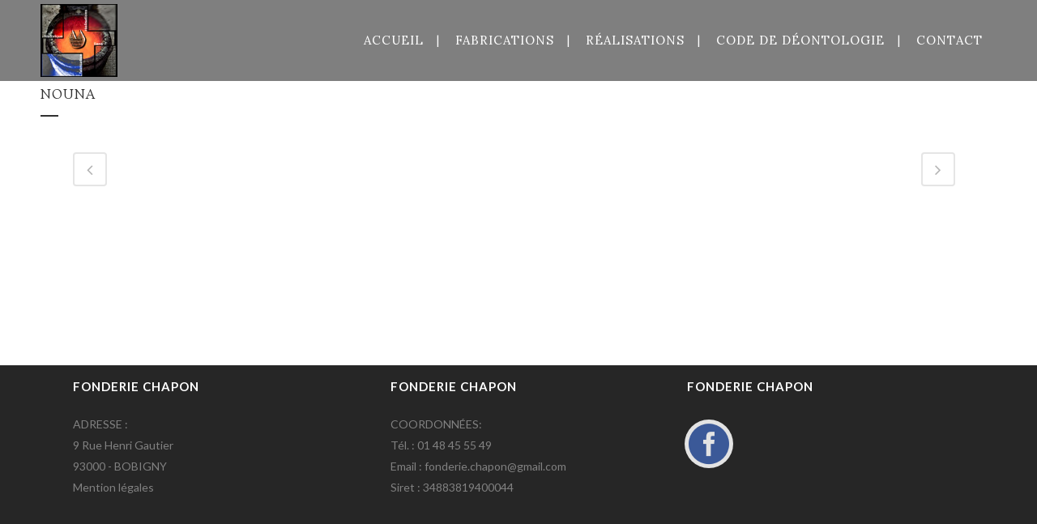

--- FILE ---
content_type: text/html; charset=UTF-8
request_url: https://www.fonderiechapon.com/portfolio_page/nouna/
body_size: 6794
content:

<!DOCTYPE html>
<html lang="fr-FR">
<head>
	<meta charset="UTF-8" />
	
	<title>FONDERIE D&#039;ART à Bobigny (93) |   NOUNA</title>

	
			
						<meta name="viewport" content="width=device-width,initial-scale=1,user-scalable=no">
		
	<link rel="profile" href="http://gmpg.org/xfn/11" />
	<link rel="pingback" href="https://www.fonderiechapon.com/xmlrpc.php" />
	<link rel="shortcut icon" type="image/x-icon" href="http://www.fonderiechapon.com/wp-content/uploads/2016/11/logo.png">
	<link rel="apple-touch-icon" href="http://www.fonderiechapon.com/wp-content/uploads/2016/11/logo.png"/>
	<link href='//fonts.googleapis.com/css?family=Raleway:100,200,300,400,500,600,700,800,900,300italic,400italic|Ovo:100,200,300,400,500,600,700,800,900,300italic,400italic|Lora:100,200,300,400,500,600,700,800,900,300italic,400italic|Lato:100,200,300,400,500,600,700,800,900,300italic,400italic&subset=latin,latin-ext' rel='stylesheet' type='text/css'>
<link rel='dns-prefetch' href='//a.vimeocdn.com' />
<link rel='dns-prefetch' href='//fonts.googleapis.com' />
<link rel='dns-prefetch' href='//s.w.org' />
<link rel="alternate" type="application/rss+xml" title="FONDERIE D&#039;ART à Bobigny (93) &raquo; Flux" href="https://www.fonderiechapon.com/feed/" />
<link rel="alternate" type="application/rss+xml" title="FONDERIE D&#039;ART à Bobigny (93) &raquo; Flux des commentaires" href="https://www.fonderiechapon.com/comments/feed/" />
		<script type="text/javascript">
			window._wpemojiSettings = {"baseUrl":"https:\/\/s.w.org\/images\/core\/emoji\/13.0.1\/72x72\/","ext":".png","svgUrl":"https:\/\/s.w.org\/images\/core\/emoji\/13.0.1\/svg\/","svgExt":".svg","source":{"concatemoji":"https:\/\/www.fonderiechapon.com\/wp-includes\/js\/wp-emoji-release.min.js?ver=5.6.16"}};
			!function(e,a,t){var n,r,o,i=a.createElement("canvas"),p=i.getContext&&i.getContext("2d");function s(e,t){var a=String.fromCharCode;p.clearRect(0,0,i.width,i.height),p.fillText(a.apply(this,e),0,0);e=i.toDataURL();return p.clearRect(0,0,i.width,i.height),p.fillText(a.apply(this,t),0,0),e===i.toDataURL()}function c(e){var t=a.createElement("script");t.src=e,t.defer=t.type="text/javascript",a.getElementsByTagName("head")[0].appendChild(t)}for(o=Array("flag","emoji"),t.supports={everything:!0,everythingExceptFlag:!0},r=0;r<o.length;r++)t.supports[o[r]]=function(e){if(!p||!p.fillText)return!1;switch(p.textBaseline="top",p.font="600 32px Arial",e){case"flag":return s([127987,65039,8205,9895,65039],[127987,65039,8203,9895,65039])?!1:!s([55356,56826,55356,56819],[55356,56826,8203,55356,56819])&&!s([55356,57332,56128,56423,56128,56418,56128,56421,56128,56430,56128,56423,56128,56447],[55356,57332,8203,56128,56423,8203,56128,56418,8203,56128,56421,8203,56128,56430,8203,56128,56423,8203,56128,56447]);case"emoji":return!s([55357,56424,8205,55356,57212],[55357,56424,8203,55356,57212])}return!1}(o[r]),t.supports.everything=t.supports.everything&&t.supports[o[r]],"flag"!==o[r]&&(t.supports.everythingExceptFlag=t.supports.everythingExceptFlag&&t.supports[o[r]]);t.supports.everythingExceptFlag=t.supports.everythingExceptFlag&&!t.supports.flag,t.DOMReady=!1,t.readyCallback=function(){t.DOMReady=!0},t.supports.everything||(n=function(){t.readyCallback()},a.addEventListener?(a.addEventListener("DOMContentLoaded",n,!1),e.addEventListener("load",n,!1)):(e.attachEvent("onload",n),a.attachEvent("onreadystatechange",function(){"complete"===a.readyState&&t.readyCallback()})),(n=t.source||{}).concatemoji?c(n.concatemoji):n.wpemoji&&n.twemoji&&(c(n.twemoji),c(n.wpemoji)))}(window,document,window._wpemojiSettings);
		</script>
		<style type="text/css">
img.wp-smiley,
img.emoji {
	display: inline !important;
	border: none !important;
	box-shadow: none !important;
	height: 1em !important;
	width: 1em !important;
	margin: 0 .07em !important;
	vertical-align: -0.1em !important;
	background: none !important;
	padding: 0 !important;
}
</style>
	<link rel='stylesheet' id='universal_video_player_and_bg_site_css-css'  href='https://www.fonderiechapon.com/wp-content/plugins/universal_video_player_and_bg/universal_video_background/universal_video_background.css?ver=5.6.16' type='text/css' media='all' />
<link rel='stylesheet' id='wp-block-library-css'  href='https://www.fonderiechapon.com/wp-includes/css/dist/block-library/style.min.css?ver=5.6.16' type='text/css' media='all' />
<link rel='stylesheet' id='layerslider-css'  href='https://www.fonderiechapon.com/wp-content/plugins/LayerSlider/static/css/layerslider.css?ver=5.6.9' type='text/css' media='all' />
<link rel='stylesheet' id='ls-google-fonts-css'  href='https://fonts.googleapis.com/css?family=Lato:100,300,regular,700,900%7COpen+Sans:300%7CIndie+Flower:regular%7COswald:300,regular,700&#038;subset=latin%2Clatin-ext' type='text/css' media='all' />
<link rel='stylesheet' id='contact-form-7-css'  href='https://www.fonderiechapon.com/wp-content/plugins/contact-form-7/includes/css/styles.css?ver=5.3.2' type='text/css' media='all' />
<link rel='stylesheet' id='rs-plugin-settings-css'  href='https://www.fonderiechapon.com/wp-content/plugins/revslider/public/assets/css/settings.css?ver=5.2.6' type='text/css' media='all' />
<style id='rs-plugin-settings-inline-css' type='text/css'>
#rs-demo-id {}
</style>
<link rel='stylesheet' id='default_style-css'  href='https://www.fonderiechapon.com/wp-content/themes/bridge/style.css?ver=5.6.16' type='text/css' media='all' />
<link rel='stylesheet' id='qode_font_awesome-css'  href='https://www.fonderiechapon.com/wp-content/themes/bridge/css/font-awesome/css/font-awesome.min.css?ver=5.6.16' type='text/css' media='all' />
<link rel='stylesheet' id='qode_font_elegant-css'  href='https://www.fonderiechapon.com/wp-content/themes/bridge/css/elegant-icons/style.min.css?ver=5.6.16' type='text/css' media='all' />
<link rel='stylesheet' id='qode_linea_icons-css'  href='https://www.fonderiechapon.com/wp-content/themes/bridge/css/linea-icons/style.css?ver=5.6.16' type='text/css' media='all' />
<link rel='stylesheet' id='stylesheet-css'  href='https://www.fonderiechapon.com/wp-content/themes/bridge/css/stylesheet.min.css?ver=5.6.16' type='text/css' media='all' />
<link rel='stylesheet' id='qode_print-css'  href='https://www.fonderiechapon.com/wp-content/themes/bridge/css/print.css?ver=5.6.16' type='text/css' media='all' />
<link rel='stylesheet' id='mac_stylesheet-css'  href='https://www.fonderiechapon.com/wp-content/themes/bridge/css/mac_stylesheet.css?ver=5.6.16' type='text/css' media='all' />
<link rel='stylesheet' id='webkit-css'  href='https://www.fonderiechapon.com/wp-content/themes/bridge/css/webkit_stylesheet.css?ver=5.6.16' type='text/css' media='all' />
<link rel='stylesheet' id='style_dynamic-css'  href='https://www.fonderiechapon.com/wp-content/themes/bridge/css/style_dynamic.css?ver=1484527103' type='text/css' media='all' />
<link rel='stylesheet' id='responsive-css'  href='https://www.fonderiechapon.com/wp-content/themes/bridge/css/responsive.min.css?ver=5.6.16' type='text/css' media='all' />
<link rel='stylesheet' id='style_dynamic_responsive-css'  href='https://www.fonderiechapon.com/wp-content/themes/bridge/css/style_dynamic_responsive.css?ver=1484527103' type='text/css' media='all' />
<link rel='stylesheet' id='js_composer_front-css'  href='https://www.fonderiechapon.com/wp-content/plugins/js_composer/assets/css/js_composer.min.css?ver=4.12' type='text/css' media='all' />
<link rel='stylesheet' id='custom_css-css'  href='https://www.fonderiechapon.com/wp-content/themes/bridge/css/custom_css.css?ver=1484527103' type='text/css' media='all' />
<script type='text/javascript' src='https://www.fonderiechapon.com/wp-includes/js/jquery/jquery.min.js?ver=3.5.1' id='jquery-core-js'></script>
<script type='text/javascript' src='https://www.fonderiechapon.com/wp-includes/js/jquery/jquery-migrate.min.js?ver=3.3.2' id='jquery-migrate-js'></script>
<script type='text/javascript' src='http://a.vimeocdn.com/js/froogaloop2.min.js?ver=5.6.16' id='lbg-vimeo-js'></script>
<script type='text/javascript' src='https://www.fonderiechapon.com/wp-content/plugins/universal_video_player_and_bg/universal_video_background/js/universal_video_background.js?ver=5.6.16' id='lbg-universal_video_player_and_bg-js'></script>
<script type='text/javascript' src='https://www.fonderiechapon.com/wp-content/plugins/LayerSlider/static/js/greensock.js?ver=1.11.8' id='greensock-js'></script>
<script type='text/javascript' id='layerslider-js-extra'>
/* <![CDATA[ */
var LS_Meta = {"v":"5.6.9"};
/* ]]> */
</script>
<script type='text/javascript' src='https://www.fonderiechapon.com/wp-content/plugins/LayerSlider/static/js/layerslider.kreaturamedia.jquery.js?ver=5.6.9' id='layerslider-js'></script>
<script type='text/javascript' src='https://www.fonderiechapon.com/wp-content/plugins/LayerSlider/static/js/layerslider.transitions.js?ver=5.6.9' id='layerslider-transitions-js'></script>
<script type='text/javascript' src='https://www.fonderiechapon.com/wp-content/plugins/revslider/public/assets/js/jquery.themepunch.tools.min.js?ver=5.2.6' id='tp-tools-js'></script>
<script type='text/javascript' src='https://www.fonderiechapon.com/wp-content/plugins/revslider/public/assets/js/jquery.themepunch.revolution.min.js?ver=5.2.6' id='revmin-js'></script>
<script type='text/javascript' src='https://www.fonderiechapon.com/wp-content/plugins/fwdevp/js/FWDEVP.js?ver=5.6.16' id='fwdevp_evp_script-js'></script>
<meta name="generator" content="Powered by LayerSlider 5.6.9 - Multi-Purpose, Responsive, Parallax, Mobile-Friendly Slider Plugin for WordPress." />
<!-- LayerSlider updates and docs at: https://kreaturamedia.com/layerslider-responsive-wordpress-slider-plugin/ -->
<link rel="https://api.w.org/" href="https://www.fonderiechapon.com/wp-json/" /><link rel="EditURI" type="application/rsd+xml" title="RSD" href="https://www.fonderiechapon.com/xmlrpc.php?rsd" />
<link rel="wlwmanifest" type="application/wlwmanifest+xml" href="https://www.fonderiechapon.com/wp-includes/wlwmanifest.xml" /> 
<meta name="generator" content="WordPress 5.6.16" />
<link rel="canonical" href="https://www.fonderiechapon.com/portfolio_page/nouna/" />
<link rel='shortlink' href='https://www.fonderiechapon.com/?p=170' />
<link rel="alternate" type="application/json+oembed" href="https://www.fonderiechapon.com/wp-json/oembed/1.0/embed?url=https%3A%2F%2Fwww.fonderiechapon.com%2Fportfolio_page%2Fnouna%2F" />
<link rel="alternate" type="text/xml+oembed" href="https://www.fonderiechapon.com/wp-json/oembed/1.0/embed?url=https%3A%2F%2Fwww.fonderiechapon.com%2Fportfolio_page%2Fnouna%2F&#038;format=xml" />
<style type="text/css">.recentcomments a{display:inline !important;padding:0 !important;margin:0 !important;}</style><meta name="generator" content="Powered by Visual Composer - drag and drop page builder for WordPress."/>
<!--[if lte IE 9]><link rel="stylesheet" type="text/css" href="https://www.fonderiechapon.com/wp-content/plugins/js_composer/assets/css/vc_lte_ie9.min.css" media="screen"><![endif]--><!--[if IE  8]><link rel="stylesheet" type="text/css" href="https://www.fonderiechapon.com/wp-content/plugins/js_composer/assets/css/vc-ie8.min.css" media="screen"><![endif]--><meta name="generator" content="Powered by Slider Revolution 5.2.6 - responsive, Mobile-Friendly Slider Plugin for WordPress with comfortable drag and drop interface." />
<noscript><style type="text/css"> .wpb_animate_when_almost_visible { opacity: 1; }</style></noscript></head>

<body class="portfolio_page-template-default single single-portfolio_page postid-170  overlapping_content footer_responsive_adv qode-theme-ver-10.1.1 wpb-js-composer js-comp-ver-4.12 vc_responsive" itemscope itemtype="http://schema.org/WebPage">

						<div class="wrapper">
	<div class="wrapper_inner">
	<!-- Google Analytics start -->
		<!-- Google Analytics end -->

	


<header class=" scroll_header_top_area light regular page_header">
    <div class="header_inner clearfix">

		<div class="header_top_bottom_holder">
		<div class="header_bottom clearfix" style=' background-color:rgba(0, 0, 0, 0.5);' >
		    				<div class="container">
					<div class="container_inner clearfix">
                    <div class="overlapping_content_margin">			                					<div class="header_inner_left">
                        													<div class="mobile_menu_button">
                                <span>
                                    <i class="qode_icon_font_awesome fa fa-bars " ></i>                                </span>
                            </div>
												<div class="logo_wrapper">
                            							<div class="q_logo">
								<a itemprop="url" href="https://www.fonderiechapon.com/">
									<img itemprop="image" class="normal" src="http://www.fonderiechapon.com/wp-content/uploads/2016/11/logo.png" alt="Logo"/>
									<img itemprop="image" class="light" src="http://www.fonderiechapon.com/wp-content/uploads/2016/11/logo.png" alt="Logo"/>
									<img itemprop="image" class="dark" src="http://www.fonderiechapon.com/wp-content/uploads/2016/11/logo.png" alt="Logo"/>
									<img itemprop="image" class="sticky" src="http://www.fonderiechapon.com/wp-content/uploads/2016/11/logo.png" alt="Logo"/>
									<img itemprop="image" class="mobile" src="http://www.fonderiechapon.com/wp-content/uploads/2016/11/logo.png" alt="Logo"/>
																	</a>
							</div>
                            						</div>
                                                					</div>
                    					                                                							<div class="header_inner_right">
                                <div class="side_menu_button_wrapper right">
																		                                    <div class="side_menu_button">
									
										                                                                                                                    </div>
                                </div>
							</div>
												
						
						<nav class="main_menu drop_down right">
						<ul id="menu-menu1" class=""><li id="nav-menu-item-32" class="menu-item menu-item-type-post_type menu-item-object-page menu-item-home  narrow"><a href="https://www.fonderiechapon.com/" class=""><i class="menu_icon blank fa"></i><span>Accueil</span><span class="plus"></span></a></li>
<li id="nav-menu-item-31" class="menu-item menu-item-type-post_type menu-item-object-page  narrow"><a href="https://www.fonderiechapon.com/fabrications/" class=""><i class="menu_icon blank fa"></i><span>Fabrications</span><span class="plus"></span></a></li>
<li id="nav-menu-item-30" class="menu-item menu-item-type-post_type menu-item-object-page  narrow"><a href="https://www.fonderiechapon.com/realisations/" class=""><i class="menu_icon blank fa"></i><span>Réalisations</span><span class="plus"></span></a></li>
<li id="nav-menu-item-29" class="menu-item menu-item-type-post_type menu-item-object-page  narrow"><a href="https://www.fonderiechapon.com/code-de-deontologie/" class=""><i class="menu_icon blank fa"></i><span>CODE DE DÉONTOLOGIE</span><span class="plus"></span></a></li>
<li id="nav-menu-item-28" class="menu-item menu-item-type-post_type menu-item-object-page  narrow"><a href="https://www.fonderiechapon.com/contact/" class=""><i class="menu_icon blank fa"></i><span>CONTACT</span><span class="plus"></span></a></li>
</ul>						</nav>
						                        										<nav class="mobile_menu">
                        <ul id="menu-menu1-1" class=""><li id="mobile-menu-item-32" class="menu-item menu-item-type-post_type menu-item-object-page menu-item-home "><a href="https://www.fonderiechapon.com/" class=""><span>Accueil</span></a><span class="mobile_arrow"><i class="fa fa-angle-right"></i><i class="fa fa-angle-down"></i></span></li>
<li id="mobile-menu-item-31" class="menu-item menu-item-type-post_type menu-item-object-page "><a href="https://www.fonderiechapon.com/fabrications/" class=""><span>Fabrications</span></a><span class="mobile_arrow"><i class="fa fa-angle-right"></i><i class="fa fa-angle-down"></i></span></li>
<li id="mobile-menu-item-30" class="menu-item menu-item-type-post_type menu-item-object-page "><a href="https://www.fonderiechapon.com/realisations/" class=""><span>Réalisations</span></a><span class="mobile_arrow"><i class="fa fa-angle-right"></i><i class="fa fa-angle-down"></i></span></li>
<li id="mobile-menu-item-29" class="menu-item menu-item-type-post_type menu-item-object-page "><a href="https://www.fonderiechapon.com/code-de-deontologie/" class=""><span>CODE DE DÉONTOLOGIE</span></a><span class="mobile_arrow"><i class="fa fa-angle-right"></i><i class="fa fa-angle-down"></i></span></li>
<li id="mobile-menu-item-28" class="menu-item menu-item-type-post_type menu-item-object-page "><a href="https://www.fonderiechapon.com/contact/" class=""><span>CONTACT</span></a><span class="mobile_arrow"><i class="fa fa-angle-right"></i><i class="fa fa-angle-down"></i></span></li>
</ul>					</nav>
			                    </div>					</div>
				</div>
				</div>
	</div>
	</div>

</header>
		

    		<a id='back_to_top' href='#'>
			<span class="fa-stack">
				<i class="fa fa-arrow-up" style=""></i>
			</span>
		</a>
	    	
    
		
	
    
<div class="content ">
						<div class="content_inner  ">
														<div class="title_outer title_without_animation"    data-height="200">
		<div class="title title_size_small  position_left " style="height:200px;">
			<div class="image not_responsive"></div>
										<div class="title_holder"  style="padding-top:100px;height:100px;">
					<div class="container">
						<div class="container_inner clearfix">
								<div class="title_subtitle_holder" >
                                <div class="overlapping_content_margin">                                																		<h1 ><span>NOUNA</span></h1>
																			<span class="separator small left"  ></span>
																	
																										                                </div>                            </div>
						</div>
					</div>
				</div>
								</div>
			</div>
										<div class="container">
                                            <div class="overlapping_content"><div class="overlapping_content_inner">
                    					<div class="container_inner default_template_holder clearfix" >
													
		<div class="portfolio_single portfolio_template_1">
				
            <div class="portfolio_navigation ">
    <div class="portfolio_prev">
        <a href="https://www.fonderiechapon.com/portfolio_page/arnaud-kasper/" rel="prev"><i class="fa fa-angle-left"></i></a>    </div>
        <div class="portfolio_next">
        <a href="https://www.fonderiechapon.com/portfolio_page/madeleine-van-der-knoop/" rel="next"><i class="fa fa-angle-right"></i></a>    </div>
</div>				</div>
												                        						
					</div>
                                            </div></div>
                    				</div>
								
	</div>
</div>



	<footer class="uncover">
		<div class="footer_inner clearfix">
				<div class="footer_top_holder">
            			<div class="footer_top">
								<div class="container">
					<div class="container_inner">
																	<div class="three_columns clearfix">
								<div class="column1 footer_col1">
									<div class="column_inner">
										<div id="text-2" class="widget widget_text"><h5>FONDERIE CHAPON</h5>			<div class="textwidget"><p>ADRESSE : </p>
<p>9 Rue Henri Gautier<br />
93000 - BOBIGNY</p>
<p><a href="http://www.fonderiechapon.com/mentions-legales/">Mention légales</a></p>
</div>
		</div>									</div>
								</div>
								<div class="column2 footer_col2">
									<div class="column_inner">
										<div id="text-3" class="widget widget_text"><h5>FONDERIE CHAPON</h5>			<div class="textwidget"><p>COORDONNÉES: </p>
<p>Tél. : 01 48 45 55 49</p>
<p>Email : fonderie.chapon@gmail.com</p>
<p>Siret : 34883819400044</p>
</div>
		</div>									</div>
								</div>
								<div class="column3 footer_col3">
									<div class="column_inner">
										<div id="text-4" class="widget widget_text"><h5>FONDERIE CHAPON</h5>			<div class="textwidget"></div>
		</div><span class='q_social_icon_holder circle_social' data-color=#3b5998 data-hover-color=ffffff><a itemprop='url' href='https://www.facebook.com/FONDERIE-CHAPON-222744824581852/' target='_blank'><span class='fa-stack ' style='background-color: 333333;font-size: 30px;'><span aria-hidden="true" class="qode_icon_font_elegant social_facebook_circle " style="color: #3b5998;font-size: 50px;" ></span></span></a></span>									</div>
								</div>
							</div>
															</div>
				</div>
							</div>
					</div>
							<div class="footer_bottom_holder">
                									<div class="footer_bottom">
							</div>
								</div>
				</div>
	</footer>
		
</div>
</div>
<script type='text/javascript' src='https://www.fonderiechapon.com/wp-includes/js/jquery/ui/core.min.js?ver=1.12.1' id='jquery-ui-core-js'></script>
<script type='text/javascript' src='https://www.fonderiechapon.com/wp-includes/js/jquery/ui/mouse.min.js?ver=1.12.1' id='jquery-ui-mouse-js'></script>
<script type='text/javascript' src='https://www.fonderiechapon.com/wp-includes/js/jquery/ui/accordion.min.js?ver=1.12.1' id='jquery-ui-accordion-js'></script>
<script type='text/javascript' src='https://www.fonderiechapon.com/wp-includes/js/jquery/ui/menu.min.js?ver=1.12.1' id='jquery-ui-menu-js'></script>
<script type='text/javascript' src='https://www.fonderiechapon.com/wp-includes/js/dist/vendor/wp-polyfill.min.js?ver=7.4.4' id='wp-polyfill-js'></script>
<script type='text/javascript' id='wp-polyfill-js-after'>
( 'fetch' in window ) || document.write( '<script src="https://www.fonderiechapon.com/wp-includes/js/dist/vendor/wp-polyfill-fetch.min.js?ver=3.0.0"></scr' + 'ipt>' );( document.contains ) || document.write( '<script src="https://www.fonderiechapon.com/wp-includes/js/dist/vendor/wp-polyfill-node-contains.min.js?ver=3.42.0"></scr' + 'ipt>' );( window.DOMRect ) || document.write( '<script src="https://www.fonderiechapon.com/wp-includes/js/dist/vendor/wp-polyfill-dom-rect.min.js?ver=3.42.0"></scr' + 'ipt>' );( window.URL && window.URL.prototype && window.URLSearchParams ) || document.write( '<script src="https://www.fonderiechapon.com/wp-includes/js/dist/vendor/wp-polyfill-url.min.js?ver=3.6.4"></scr' + 'ipt>' );( window.FormData && window.FormData.prototype.keys ) || document.write( '<script src="https://www.fonderiechapon.com/wp-includes/js/dist/vendor/wp-polyfill-formdata.min.js?ver=3.0.12"></scr' + 'ipt>' );( Element.prototype.matches && Element.prototype.closest ) || document.write( '<script src="https://www.fonderiechapon.com/wp-includes/js/dist/vendor/wp-polyfill-element-closest.min.js?ver=2.0.2"></scr' + 'ipt>' );
</script>
<script type='text/javascript' src='https://www.fonderiechapon.com/wp-includes/js/dist/dom-ready.min.js?ver=93db39f6fe07a70cb9217310bec0a531' id='wp-dom-ready-js'></script>
<script type='text/javascript' src='https://www.fonderiechapon.com/wp-includes/js/dist/i18n.min.js?ver=9e36b5da09c96c657b0297fd6f7cb1fd' id='wp-i18n-js'></script>
<script type='text/javascript' id='wp-a11y-js-translations'>
( function( domain, translations ) {
	var localeData = translations.locale_data[ domain ] || translations.locale_data.messages;
	localeData[""].domain = domain;
	wp.i18n.setLocaleData( localeData, domain );
} )( "default", {"translation-revision-date":"2022-11-03 13:11:49+0000","generator":"GlotPress\/4.0.1","domain":"messages","locale_data":{"messages":{"":{"domain":"messages","plural-forms":"nplurals=2; plural=n > 1;","lang":"fr"},"Notifications":["Notifications"]}},"comment":{"reference":"wp-includes\/js\/dist\/a11y.js"}} );
</script>
<script type='text/javascript' src='https://www.fonderiechapon.com/wp-includes/js/dist/a11y.min.js?ver=f23e5b9c6e4214e0ec04d318a7c9f898' id='wp-a11y-js'></script>
<script type='text/javascript' id='jquery-ui-autocomplete-js-extra'>
/* <![CDATA[ */
var uiAutocompleteL10n = {"noResults":"Aucun r\u00e9sultat.","oneResult":"Un r\u00e9sultat trouv\u00e9. Utilisez les fl\u00e8ches haut et bas du clavier pour les parcourir. ","manyResults":"%d r\u00e9sultats trouv\u00e9s. Utilisez les fl\u00e8ches haut et bas du clavier pour les parcourir.","itemSelected":"\u00c9l\u00e9ment s\u00e9lectionn\u00e9."};
/* ]]> */
</script>
<script type='text/javascript' src='https://www.fonderiechapon.com/wp-includes/js/jquery/ui/autocomplete.min.js?ver=1.12.1' id='jquery-ui-autocomplete-js'></script>
<script type='text/javascript' src='https://www.fonderiechapon.com/wp-includes/js/jquery/ui/slider.min.js?ver=1.12.1' id='jquery-ui-slider-js'></script>
<script type='text/javascript' src='https://www.fonderiechapon.com/wp-includes/js/jquery/ui/tabs.min.js?ver=1.12.1' id='jquery-ui-tabs-js'></script>
<script type='text/javascript' src='https://www.fonderiechapon.com/wp-includes/js/jquery/ui/sortable.min.js?ver=1.12.1' id='jquery-ui-sortable-js'></script>
<script type='text/javascript' src='https://www.fonderiechapon.com/wp-includes/js/jquery/ui/draggable.min.js?ver=1.12.1' id='jquery-ui-draggable-js'></script>
<script type='text/javascript' src='https://www.fonderiechapon.com/wp-includes/js/jquery/ui/droppable.min.js?ver=1.12.1' id='jquery-ui-droppable-js'></script>
<script type='text/javascript' src='https://www.fonderiechapon.com/wp-includes/js/jquery/ui/selectable.min.js?ver=1.12.1' id='jquery-ui-selectable-js'></script>
<script type='text/javascript' src='https://www.fonderiechapon.com/wp-includes/js/jquery/ui/datepicker.min.js?ver=1.12.1' id='jquery-ui-datepicker-js'></script>
<script type='text/javascript' id='jquery-ui-datepicker-js-after'>
jQuery(document).ready(function(jQuery){jQuery.datepicker.setDefaults({"closeText":"Fermer","currentText":"Aujourd\u2019hui","monthNames":["janvier","f\u00e9vrier","mars","avril","mai","juin","juillet","ao\u00fbt","septembre","octobre","novembre","d\u00e9cembre"],"monthNamesShort":["Jan","F\u00e9v","Mar","Avr","Mai","Juin","Juil","Ao\u00fbt","Sep","Oct","Nov","D\u00e9c"],"nextText":"Suivant","prevText":"Pr\u00e9c\u00e9dent","dayNames":["dimanche","lundi","mardi","mercredi","jeudi","vendredi","samedi"],"dayNamesShort":["dim","lun","mar","mer","jeu","ven","sam"],"dayNamesMin":["D","L","M","M","J","V","S"],"dateFormat":"d MM yy","firstDay":1,"isRTL":false});});
</script>
<script type='text/javascript' src='https://www.fonderiechapon.com/wp-includes/js/jquery/ui/resizable.min.js?ver=1.12.1' id='jquery-ui-resizable-js'></script>
<script type='text/javascript' src='https://www.fonderiechapon.com/wp-includes/js/jquery/ui/controlgroup.min.js?ver=1.12.1' id='jquery-ui-controlgroup-js'></script>
<script type='text/javascript' src='https://www.fonderiechapon.com/wp-includes/js/jquery/ui/checkboxradio.min.js?ver=1.12.1' id='jquery-ui-checkboxradio-js'></script>
<script type='text/javascript' src='https://www.fonderiechapon.com/wp-includes/js/jquery/ui/button.min.js?ver=1.12.1' id='jquery-ui-button-js'></script>
<script type='text/javascript' src='https://www.fonderiechapon.com/wp-includes/js/jquery/ui/dialog.min.js?ver=1.12.1' id='jquery-ui-dialog-js'></script>
<script type='text/javascript' src='https://www.fonderiechapon.com/wp-includes/js/jquery/jquery.form.min.js?ver=4.2.1' id='jquery-form-js'></script>
<script type='text/javascript' src='https://www.fonderiechapon.com/wp-includes/js/jquery/jquery.color.min.js?ver=2.1.2' id='jquery-color-js'></script>
<script type='text/javascript' src='https://www.fonderiechapon.com/wp-includes/js/imagesloaded.min.js?ver=4.1.4' id='imagesloaded-js'></script>
<script type='text/javascript' src='https://www.fonderiechapon.com/wp-includes/js/masonry.min.js?ver=4.2.2' id='masonry-js'></script>
<script type='text/javascript' src='https://www.fonderiechapon.com/wp-includes/js/jquery/jquery.masonry.min.js?ver=3.1.2b' id='jquery-masonry-js'></script>
<script type='text/javascript' src='https://www.fonderiechapon.com/wp-includes/js/jquery/ui/progressbar.min.js?ver=1.12.1' id='jquery-ui-progressbar-js'></script>
<script type='text/javascript' src='https://www.fonderiechapon.com/wp-includes/js/jquery/ui/tooltip.min.js?ver=1.12.1' id='jquery-ui-tooltip-js'></script>
<script type='text/javascript' src='https://www.fonderiechapon.com/wp-includes/js/jquery/ui/effect.min.js?ver=1.12.1' id='jquery-effects-core-js'></script>
<script type='text/javascript' src='https://www.fonderiechapon.com/wp-includes/js/jquery/ui/effect-blind.min.js?ver=1.12.1' id='jquery-effects-blind-js'></script>
<script type='text/javascript' src='https://www.fonderiechapon.com/wp-includes/js/jquery/ui/effect-bounce.min.js?ver=1.12.1' id='jquery-effects-bounce-js'></script>
<script type='text/javascript' src='https://www.fonderiechapon.com/wp-includes/js/jquery/ui/effect-clip.min.js?ver=1.12.1' id='jquery-effects-clip-js'></script>
<script type='text/javascript' src='https://www.fonderiechapon.com/wp-includes/js/jquery/ui/effect-drop.min.js?ver=1.12.1' id='jquery-effects-drop-js'></script>
<script type='text/javascript' src='https://www.fonderiechapon.com/wp-includes/js/jquery/ui/effect-explode.min.js?ver=1.12.1' id='jquery-effects-explode-js'></script>
<script type='text/javascript' src='https://www.fonderiechapon.com/wp-includes/js/jquery/ui/effect-fade.min.js?ver=1.12.1' id='jquery-effects-fade-js'></script>
<script type='text/javascript' src='https://www.fonderiechapon.com/wp-includes/js/jquery/ui/effect-fold.min.js?ver=1.12.1' id='jquery-effects-fold-js'></script>
<script type='text/javascript' src='https://www.fonderiechapon.com/wp-includes/js/jquery/ui/effect-highlight.min.js?ver=1.12.1' id='jquery-effects-highlight-js'></script>
<script type='text/javascript' src='https://www.fonderiechapon.com/wp-includes/js/jquery/ui/effect-pulsate.min.js?ver=1.12.1' id='jquery-effects-pulsate-js'></script>
<script type='text/javascript' src='https://www.fonderiechapon.com/wp-includes/js/jquery/ui/effect-size.min.js?ver=1.12.1' id='jquery-effects-size-js'></script>
<script type='text/javascript' src='https://www.fonderiechapon.com/wp-includes/js/jquery/ui/effect-scale.min.js?ver=1.12.1' id='jquery-effects-scale-js'></script>
<script type='text/javascript' src='https://www.fonderiechapon.com/wp-includes/js/jquery/ui/effect-shake.min.js?ver=1.12.1' id='jquery-effects-shake-js'></script>
<script type='text/javascript' src='https://www.fonderiechapon.com/wp-includes/js/jquery/ui/effect-slide.min.js?ver=1.12.1' id='jquery-effects-slide-js'></script>
<script type='text/javascript' src='https://www.fonderiechapon.com/wp-includes/js/jquery/ui/effect-transfer.min.js?ver=1.12.1' id='jquery-effects-transfer-js'></script>
<script type='text/javascript' id='contact-form-7-js-extra'>
/* <![CDATA[ */
var wpcf7 = {"apiSettings":{"root":"https:\/\/www.fonderiechapon.com\/wp-json\/contact-form-7\/v1","namespace":"contact-form-7\/v1"}};
/* ]]> */
</script>
<script type='text/javascript' src='https://www.fonderiechapon.com/wp-content/plugins/contact-form-7/includes/js/scripts.js?ver=5.3.2' id='contact-form-7-js'></script>
<script type='text/javascript' id='qode-like-js-extra'>
/* <![CDATA[ */
var qodeLike = {"ajaxurl":"https:\/\/www.fonderiechapon.com\/wp-admin\/admin-ajax.php"};
/* ]]> */
</script>
<script type='text/javascript' src='https://www.fonderiechapon.com/wp-content/themes/bridge/js/qode-like.min.js?ver=5.6.16' id='qode-like-js'></script>
<script type='text/javascript' src='https://www.fonderiechapon.com/wp-content/themes/bridge/js/plugins.js?ver=5.6.16' id='plugins-js'></script>
<script type='text/javascript' src='https://www.fonderiechapon.com/wp-content/themes/bridge/js/jquery.carouFredSel-6.2.1.min.js?ver=5.6.16' id='carouFredSel-js'></script>
<script type='text/javascript' src='https://www.fonderiechapon.com/wp-content/themes/bridge/js/lemmon-slider.min.js?ver=5.6.16' id='lemmonSlider-js'></script>
<script type='text/javascript' src='https://www.fonderiechapon.com/wp-content/themes/bridge/js/jquery.fullPage.min.js?ver=5.6.16' id='one_page_scroll-js'></script>
<script type='text/javascript' src='https://www.fonderiechapon.com/wp-content/themes/bridge/js/jquery.mousewheel.min.js?ver=5.6.16' id='mousewheel-js'></script>
<script type='text/javascript' src='https://www.fonderiechapon.com/wp-content/themes/bridge/js/jquery.touchSwipe.min.js?ver=5.6.16' id='touchSwipe-js'></script>
<script type='text/javascript' src='https://www.fonderiechapon.com/wp-content/plugins/js_composer/assets/lib/bower/isotope/dist/isotope.pkgd.min.js?ver=4.12' id='isotope-js'></script>
<script type='text/javascript' src='https://www.fonderiechapon.com/wp-content/themes/bridge/js/jquery.stretch.js?ver=5.6.16' id='stretch-js'></script>
<script type='text/javascript' src='https://www.fonderiechapon.com/wp-content/themes/bridge/js/default_dynamic.js?ver=1484527103' id='default_dynamic-js'></script>
<script type='text/javascript' src='https://www.fonderiechapon.com/wp-content/themes/bridge/js/default.min.js?ver=5.6.16' id='default-js'></script>
<script type='text/javascript' src='https://www.fonderiechapon.com/wp-content/themes/bridge/js/custom_js.js?ver=1484527103' id='custom_js-js'></script>
<script type='text/javascript' src='https://www.fonderiechapon.com/wp-includes/js/comment-reply.min.js?ver=5.6.16' id='comment-reply-js'></script>
<script type='text/javascript' src='https://www.fonderiechapon.com/wp-content/plugins/js_composer/assets/js/dist/js_composer_front.min.js?ver=4.12' id='wpb_composer_front_js-js'></script>
<script type='text/javascript' src='https://www.fonderiechapon.com/wp-includes/js/wp-embed.min.js?ver=5.6.16' id='wp-embed-js'></script>
</body>
</html>

--- FILE ---
content_type: text/css
request_url: https://www.fonderiechapon.com/wp-content/themes/bridge/css/style_dynamic.css?ver=1484527103
body_size: 3273
content:
    /* Webkit */
    ::selection {
    background: #ccb87f;
    }
    /* Gecko/Mozilla */
    ::-moz-selection {
    background: #ccb87f;
    }


    h1 a:hover,
    .box_image_holder .box_icon .fa-stack i.fa-stack-base,
    .q_percentage_with_icon,
    .filter_holder ul li.active span,
    .filter_holder ul li:hover span,
    .q_tabs .tabs-nav li.active a:hover,
    .q_tabs .tabs-nav li a:hover,
    .q_accordion_holder.accordion .ui-accordion-header:hover,
    .q_accordion_holder.accordion.with_icon .ui-accordion-header i,
    .testimonials .testimonial_text_inner p.testimonial_author span.author_company,
    .testimonial_content_inner .testimonial_author .company_position,
    .q_icon_with_title.center .icon_holder .font_awsome_icon i:hover,
    .q_box_holder.with_icon .box_holder_icon_inner .fa-stack i.fa-stack-base,
    .q_icon_with_title.boxed .icon_holder .fa-stack,
    .q_progress_bars_icons_inner .bar.active i.fa-circle,
    .q_list.number ul>li:before,
    .q_social_icon_holder:hover .simple_social,
    .social_share_dropdown ul li :hover i,
    .social_share_list_holder ul li i:hover,
	.blog_holder.blog_masonry_date_in_image .social_share_list_holder ul li i:hover,
    .latest_post_inner .post_infos a:hover,
    .q_masonry_blog article .q_masonry_blog_post_info a:hover,
    .blog_holder article:not(.format-quote):not(.format-link) .post_info a:hover,
    .latest_post_inner .post_comments:hover i,
    .blog_holder article .post_description a:hover,
    .blog_holder article .post_description .post_comments:hover,
    .blog_like a:hover i,
    .blog_like a.liked i,
	.latest_post .blog_like a:hover span,
    article:not(.format-quote):not(.format-link) .blog_like a:hover span,
    .comment_holder .comment .text .replay,
    .comment_holder .comment .text .comment-reply-link,
    .header-widget.widget_nav_menu ul.menu li a:hover,
    aside .widget a:hover,
    aside .widget.posts_holder li:hover,
    .wpb_widgetised_column .widget a:hover,
    .wpb_widgetised_column .widget.posts_holder li:hover,
    .q_steps_holder .circle_small:hover span,
    .q_steps_holder .circle_small:hover .step_title,
    .header_top #lang_sel > ul > li > a:hover,
    .header_top #lang_sel_click > ul > li> a:hover,
    .header_top #lang_sel_list ul li a.lang_sel_sel,
    .header_top #lang_sel_list ul li a:hover,
    aside .widget #lang_sel a.lang_sel_sel:hover,
    aside .widget #lang_sel_click a.lang_sel_sel:hover,
    aside .widget #lang_sel ul ul a:hover,
    aside .widget #lang_sel_click ul ul a:hover,
    aside .widget #lang_sel_list li a.lang_sel_sel,
    aside .widget #lang_sel_list li a:hover,
    .wpb_widgetised_column .widget #lang_sel a.lang_sel_sel:hover,
    .wpb_widgetised_column .widget #lang_sel_click a.lang_sel_sel:hover,
    .wpb_widgetised_column .widget #lang_sel ul ul a:hover,
    .wpb_widgetised_column .widget #lang_sel_click ul ul a:hover,
    .wpb_widgetised_column .widget #lang_sel_list li a.lang_sel_sel,
    .wpb_widgetised_column .widget #lang_sel_list li a:hover,
    .service_table_inner li.service_table_title_holder i,
    .latest_post_two_holder .latest_post_two_text a:hover,
        .q_team .q_team_social_holder .q_social_icon_holder:hover .simple_social,
	.portfolio_template_8 .portfolio_detail .info .category,
	.portfolio_navigation.navigation_title .post_info span.categories,
	.qode_portfolio_related .projects_holder article .portfolio_description .project_category,
	.blog_compound article .post_content .blog_like a:hover, 
	.blog_compound article .post_content .blog_like a:hover span, 
	.blog_compound article .post_content .blog_share a:hover, 
	.blog_compound article .post_content .blog_share a:hover span, 
	.blog_compound article .post_content .post_comments:hover, 
	.blog_compound article .post_content .post_comments:hover span,
	.blog_holder.blog_pinterest article.format-link .post_info a:hover, 
	.blog_holder.blog_pinterest article.format-quote .post_info a:hover,
	.blog_compound .post_title .category a,
	.blog_compound .post_title .category span.date,
	.q_price_table.qode_pricing_table_advanced .qode_pt_subtitle,
	.q_price_table.qode_pricing_table_advanced .qode_pt_additional_info .qode_pt_icon,
	.q_price_table.qode_pricing_table_advanced .price_table_inner .value
	{
        color: #ffffff !important;
    }
	h2 a:hover,
	h3 a:hover,
	h4 a:hover,
	h5 a:hover,
	h6 a:hover,
	a:hover,
	p a:hover,
	.portfolio_share .social_share_holder a:hover,
	.breadcrumb .current,
	.breadcrumb a:hover,
	.q_icon_with_title .icon_with_title_link,
	.q_counter_holder span.counter,
	.q_font_awsome_icon i,
    .q_font_awsome_icon span,
	.q_dropcap,
	.q_counter_holder span.counter,
	nav.mobile_menu ul li a:hover,
	nav.mobile_menu ul li.active > a,
	.q_progress_bars_icons_inner.square .bar.active i,
	.q_progress_bars_icons_inner.circle .bar.active i,
	.q_progress_bars_icons_inner.normal .bar.active i,
	.q_font_awsome_icon_stack .fa-circle,
	.footer_top .q_social_icon_holder:hover .simple_social,
	.more_facts_button:hover,
	.box_holder_icon .fa-stack i,
	.blog_large_image_simple .minimalist_date,
	nav.content_menu ul li.active:hover i,
	nav.content_menu ul li:hover i,
	nav.content_menu ul li.active:hover a,
	nav.content_menu ul li:hover a,
	.vc_grid-container .vc_grid-filter.vc_grid-filter-color-grey > .vc_grid-filter-item:hover span,
	.vc_grid-container .vc_grid-filter.vc_grid-filter-color-grey > .vc_grid-filter-item.vc_active span,
    .q_font_awsome_icon i:hover,
    .q_font_awsome_icon span:hover,
    .fullscreen_search_holder .search_submit:hover,
    .title .text_above_title
	{

		color: #ffffff;
	}

    .box_image_with_border:hover,
    .qbutton:hover,
	.vc_grid-container .vc_row.vc_grid .vc_grid-item .vc_btn:hover,
	.vc_grid-container .vc_row.vc_grid .vc_pageable-load-more-btn .vc_btn:hover,
    .load_more a:hover,
    .blog_load_more_button a:hover,
    #submit_comment:hover,
    .drop_down .wide .second ul li .qbutton:hover,
    .drop_down .wide .second ul li ul li .qbutton:hover,
    .qbutton.white:hover,
    .qbutton.green,
    .portfolio_slides .hover_feature_holder_inner .qbutton:hover,
    .testimonials_holder.light .flex-direction-nav a:hover,
    .q_progress_bars_icons_inner.square .bar.active .bar_noactive,
    .q_progress_bars_icons_inner.square .bar.active .bar_active,
    .q_progress_bars_icons_inner.circle .bar.active .bar_noactive,
    .q_progress_bars_icons_inner.circle .bar.active .bar_active,
    .widget.widget_search form.form_focus,
    .q_steps_holder .circle_small_wrapper,
    .animated_icon_inner span.animated_icon_back i,
	.blog_holder article.format-link .post_text:hover .post_text_inner,
	.blog_holder article.format-quote .post_text:hover .post_text_inner,
        input.wpcf7-form-control.wpcf7-submit:not([disabled]):hover,
    .portfolio_main_holder .item_holder.image_subtle_rotate_zoom_hover .icons_holder a:hover {
        border-color: #ffffff    }

    .q_icon_list i,
    .q_progress_bar .progress_content,
    .q_progress_bars_vertical .progress_content_outer .progress_content,
    .qbutton:hover,
	.vc_grid-container .vc_row.vc_grid .vc_grid-item .vc_btn:hover,
	.vc_grid-container .vc_row.vc_grid .vc_pageable-load-more-btn .vc_btn:hover,
	.post-password-form input[type='submit']:hover,
    .load_more a:hover,
    .blog_load_more_button a:hover,
    #submit_comment:hover,
    .drop_down .wide .second ul li .qbutton:hover,
    .drop_down .wide .second ul li ul li .qbutton:hover,
    .qbutton.white:hover,
    .qbutton.green,
    .call_to_action,
    .highlight,
    .testimonials_holder.light .flex-direction-nav a:hover,
    .q_dropcap.circle,
    .q_dropcap.square,
    .q_message,
    .q_price_table.active .active_text,
    .q_icon_with_title.boxed .icon_holder .fa-stack,
    .q_font_awsome_icon_square,
    .q_icon_with_title.square .icon_holder .fa-stack:hover,
    .box_holder_icon_inner.square .fa-stack:hover,
    .box_holder_icon_inner.circle .fa-stack:hover,
    .circle .icon_holder .fa-stack:hover,
    .q_list.number.circle_number ul>li:before,
    .q_social_icon_holder.circle_social .fa-stack:hover,
    .social_share_dropdown ul li.share_title,
    .latest_post_holder .latest_post_date .post_publish_day,
    .q_masonry_blog article.format-link:hover,
    .q_masonry_blog article.format-quote:hover,
    #wp-calendar td#today,
    .vc_text_separator.full div,
    .mejs-controls .mejs-time-rail .mejs-time-current,
    .mejs-controls .mejs-time-rail .mejs-time-handle,
    .mejs-controls .mejs-horizontal-volume-slider .mejs-horizontal-volume-current,
    .q_pie_graf_legend ul li .color_holder,
    .q_line_graf_legend ul li .color_holder,
    .q_team .q_team_text_inner .separator,
    .circle_item .circle:hover,
    .qode_call_to_action.container,
    .qode_carousels .flex-control-paging li a.flex-active,
    .animated_icon_inner span.animated_icon_back i,
    	.q_circles_holder .q_circle_inner2:hover,
    input.wpcf7-form-control.wpcf7-submit:not([disabled]):hover,
    .portfolio_main_holder .item_holder.subtle_vertical_hover .icons_holder a,
    .portfolio_main_holder .item_holder.image_subtle_rotate_zoom_hover .icons_holder a:hover,
    .portfolio_main_holder .item_holder.image_text_zoom_hover .icons_holder a,
    .portfolio_main_holder .item_holder.slow_zoom .icons_holder a,
	.qode_video_box .qode_video_image:hover .qode_video_box_button,
	.blog_holder.masonry_gallery article.format-link:hover,
	.blog_holder.masonry_gallery article.format-quote:hover,
	.blog_holder.blog_chequered article.format-link:hover,
	.blog_holder.blog_chequered article.format-quote:hover
	{
        background-color: #ffffff;
    }


    .q_circles_holder .q_circle_inner2:hover,
	.blog_holder article.format-link .post_text:hover .post_text_inner,
	.blog_holder article.format-quote .post_text:hover .post_text_inner {
        background-color: #ffffff !important;
        border-color: #ffffff !important;
    }

    .qode-lazy-preloader svg circle {
        stroke: #ffffff    }




    body{
    	    	    	font-family: 'Lato', sans-serif;
    	    	    	    	    }
            body,
		.wrapper,
        .content,
        .full_width,
        .overlapping_content .content > .container,
		.more_facts_holder,
		.comment_holder .comment #respond textarea,
		.comment_holder .comment #respond input[type='text'],
		.comment_holder .comment #respond input[type='email'],
		.content .container
		{
        	background-color:#ffffff;
        }
		.angled-section polygon{
			fill: #ffffff;
		}
				
    


.header_bottom,
.header_top,
.fixed_top_header .bottom_header{
	background-color: rgba(0,0,0,0.5);
}









.header_top,
.fixed_top_header .top_header,
.fixed_top_header nav.mobile_menu{
	background-color: rgba(255,255,255,0.5);
}





						.content{
				margin-top: -100px;
			}
				
	




        header.fixed_hiding .q_logo a,
        header.fixed_hiding .q_logo{
            max-height: 67.5px;
        }

    @media only screen and (max-width: 1000px){
        .q_logo a,.q_logo img{
            height: 80px !important;
        }
    }   






nav.main_menu > ul > li > a{
	 color: #beb493; 		font-family: 'Lora', sans-serif;
		 font-size: 15px;     	 font-style: normal; 	 font-weight: 300; 	 letter-spacing: 1px; 	 text-transform: uppercase; }


	nav.main_menu > ul > li:not(:first-child):before {
		content: '|';
		position: relative;
		left: -2px;
		color: #9e9e9e;
		font-size: 15px;
		font-weight: 400;
	}
	nav.main_menu > ul > li:not(:first-child):before {
		color: #beb493;
	}


		nav.main_menu ul li.active a {
			color: #beb493		}
	










nav.mobile_menu ul li a,
nav.mobile_menu ul li h3{
	 color: #beb493; 		font-family: 'Lora', sans-serif;
		 font-size: 16px; 						text-transform: uppercase;
	}


	nav.mobile_menu ul li span.mobile_arrow i, nav.mobile_menu ul li span.mobile_arrow i {
	    color: #beb493;
	}

nav.mobile_menu ul li a:hover,
nav.mobile_menu ul li.active > a,
nav.mobile_menu ul li.current-menu-item > a{
	color: #ffffff;
}

	@media only screen and (max-width: 1000px){
		.header_bottom,
		nav.mobile_menu,
		header.fixed_top_header .top_header{
			background-color: #000000 !important;
		}
	}




h1,
.h1,
.title h1 {
			font-family: 'Ovo', sans-serif;
		font-size: 50px; 		font-style: normal; 	font-weight: 300;         }


h3,
.h3,
h3 a{
			font-family: 'Ovo', sans-serif;
		font-size: 20px; 		font-style: normal; 	font-weight: 200;     	text-transform: none; }
















.google_map{
	height: 750px;
}



    .footer_top,
    .footer_top.footer_top_full{
     padding-top: 15px 
 }











	.footer_top,
	.footer_top .footer_col1,
	.footer_top .container_inner > .widget,
	.footer_top.footer_top_full > .widget{
		text-align: left;
	}
	.footer_top .footer_col2{
		text-align: left;
	}





























/*Blog Masonry Gallery - end */




























 
 
 .vertical_menu_float .menu-item .second{
	left: calc(100% + 30px); /*because of the padding*/
}

.vertical_menu_hidden aside.vertical_menu_area .vertical_menu_float .menu-item .second {
	left: calc(100% + 40px);
}

 
 
 




	.vertical_menu_area{
		text-align:left;
	}
	


















	.projects_holder article .portfolio_description .portfolio_title a{
		color:#333333;
	}
	.projects_holder article .portfolio_description .portfolio_title a:hover{
		color:#cbb568;
	}

	.cf7_custom_style_1  input.wpcf7-form-control.wpcf7-submit,
	.cf7_custom_style_1 input.wpcf7-form-control.wpcf7-submit:not([disabled]) {
		background-color: #ccb691;color: #000000;	}

	.cf7_custom_style_1  input.wpcf7-form-control.wpcf7-submit:hover,
	.cf7_custom_style_1 input.wpcf7-form-control.wpcf7-submit:not([disabled]):hover {
		color: #000000;background-color: #ffffff;	}

	.cf7_custom_style_1 input.wpcf7-form-control.wpcf7-text,
	.cf7_custom_style_1 input.wpcf7-form-control.wpcf7-number,
	.cf7_custom_style_1 input.wpcf7-form-control.wpcf7-date,
	.cf7_custom_style_1 textarea.wpcf7-form-control.wpcf7-textarea,
	.cf7_custom_style_1 select.wpcf7-form-control.wpcf7-select,
	.cf7_custom_style_1 input.wpcf7-form-control.wpcf7-quiz{
		color: #666666;font-size: 16px;	}










	.cf7_custom_style_1 ::-webkit-input-placeholder{
		color: #666666;opacity:1;	}
	.cf7_custom_style_1 :-moz-placeholder{
		color: #666666;opacity:1;	}
	.cf7_custom_style_1 ::-moz-placeholder{
		color: #666666;opacity:1;	}
	.cf7_custom_style_1 :-ms-input-placeholde{
		color: #666666;opacity:1;	}
												













































































	
	





    
    
    .masonry_gallery_item.square_big .masonry_gallery_item_inner .masonry_gallery_item_content{
    text-align: center;    }


    .masonry_gallery_item.square_small .masonry_gallery_item_inner .masonry_gallery_item_content{
    text-align: center;    }


    .masonry_gallery_item.rectangle_portrait .masonry_gallery_item_inner .masonry_gallery_item_content{
    text-align: center;    }


    .masonry_gallery_item.rectangle_landscape .masonry_gallery_item_inner .masonry_gallery_item_content{
    text-align: center;    }










--- FILE ---
content_type: application/javascript
request_url: https://www.fonderiechapon.com/wp-content/plugins/universal_video_player_and_bg/universal_video_background/js/universal_video_background.js?ver=5.6.16
body_size: 5653
content:
/*
 * Universal Video Background v1.4
 *
 * Copyright 2014-2015, LambertGroup
 * 
*/


(function(c){function D(b,a,c){c.css({background:b.thumbsBgOffColor,"border-color":b.thumbsBorderColorOFF});c.find("img:first").css({opacity:b.thumbsBgOffImgOpacity/100,filter:"alpha(opacity="+b.thumbsBgOffImgOpacity+")"})}function G(b,a,c){c.css({background:b.thumbsBgOnColor,"border-color":b.thumbsBorderColorON});c.find("img:first").css({opacity:b.thumbsBgOnImgOpacity/100,filter:"alpha(opacity="+b.thumbsBgOnImgOpacity+")"})}function E(b,a,h,e,f,l,g,m,u,v,k,r){var t=!0;if(!h.loop&&a.current_img_no+
b>=e||!h.loop&&0>a.current_img_no+b)t=!1;t&&(D(h,a,c(f[a.current_img_no])),J(a,h,l,v),h.randomizeVideos&&!a.bottomNavClicked?(b=Math.floor(Math.random()*e),a.current_img_no=a.current_img_no===b?Math.floor(Math.random()*e):b):a.current_img_no=a.current_img_no+b>=e?0:0>a.current_img_no+b?e-1:a.current_img_no+b,G(h,a,c(f[a.current_img_no])),currentCarouselLeft=m.css("left").substr(0,m.css("left").lastIndexOf("px")),0===a.current_img_no||a.current_img_no===e-1?A(0,m,k,r,h,e,g,a):A(1001,m,k,r,h,e,g,a),
a.currentImg=c(u[a.current_img_no]),a.bottomNavClicked=!1,void 0!=a.currentImg.attr("data-youtube")&&""!=a.currentImg.attr("data-youtube")||void 0!=a.currentImg.attr("data-vimeo")&&""!=a.currentImg.attr("data-vimeo")||void 0!=a.currentImg.attr("data-selfhostedMP4")&&""!=a.currentImg.attr("data-selfhostedMP4"))&&(h.autoPlayFirstVideo=!0,void 0!=a.currentImg.attr("data-youtube")&&""!=a.currentImg.attr("data-youtube")&&a.haveYouTube&&(l.css("background","#000000"),-1!=w.indexOf("ipad")||-1!=w.indexOf("iphone")||
-1!=w.indexOf("ipod")||-1!=w.indexOf("webos")||-1!=navigator.userAgent.indexOf("Android")?a.player.cueVideoById(a.currentImg.attr("data-youtube")):a.player.loadVideoById(a.currentImg.attr("data-youtube"),0,h.suggestedQuality),c(".lbg_player",l).css({"z-index":0})),void 0!=a.currentImg.attr("data-vimeo")&&""!=a.currentImg.attr("data-vimeo")&&a.haveVimeo&&(l.css("background","#000000"),c("#"+v).attr("src","//player.vimeo.com/video/"+c(u[a.current_img_no]).attr("data-vimeo")+"?api=1&amp;player_id="+
v)),void 0!=a.currentImg.attr("data-selfhostedMP4")&&""!=a.currentImg.attr("data-selfhostedMP4")&&a.haveSelfHosted&&(e=F(),l.css("background","#000000"),f=new Date,document.getElementById(a.html5_video_id).src=K(e,a.currentImg,a.html5_video_id)+"?time="+f.getTime(),document.getElementById(a.html5_video_id).load(),c("#"+a.html5_video_id).css({"z-index":0,width:"100%",height:"100%"}),document.getElementById(a.html5_video_id).play()),h.width100Proc&&h.height100Proc&&h.setAsBg&&H(a,h,u,l))}function A(b,
a,c,e,f,l,g,m){currentCarouselLeft=a.css("left").substr(0,a.css("left").lastIndexOf("px"));1===b||-1===b?(m.isCarouselScrolling=!0,a.css("opacity","0.5"),a.animate({opacity:1,left:"+="+b*m.carouselStep},500,"easeOutCubic",function(){B(m,a,c,e,f,l,g);m.isCarouselScrolling=!1})):currentCarouselLeft!=-1*Math.floor(m.current_img_no/f.numberOfThumbsPerScreen)*m.carouselStep&&(m.isCarouselScrolling=!0,a.css("opacity","0.5"),a.animate({opacity:1,left:-1*Math.floor(m.current_img_no/f.numberOfThumbsPerScreen)*
m.carouselStep},500,"easeOutCubic",function(){B(m,a,c,e,f,l,g);m.isCarouselScrolling=!1}))}function B(b,a,c,e,f,l,g){currentCarouselLeft=a.css("left").substr(0,a.css("left").lastIndexOf("px"));0>currentCarouselLeft?c.hasClass("carouselLeftNavDisabled")&&c.removeClass("carouselLeftNavDisabled"):c.addClass("carouselLeftNavDisabled");Math.abs(currentCarouselLeft-b.carouselStep)<(2*b.thumbBorderWidth+g.width()+b.thumbMarginLeft)*l?e.hasClass("carouselRightNavDisabled")&&e.removeClass("carouselRightNavDisabled"):
e.addClass("carouselRightNavDisabled")}function L(b,a,h,e,f,l,g,m,u,v,k){k.height(parseInt(a.origthumbsHolderWrapperH/(a.origWidth/a.width),10));parseInt(a.origthumbsHolderWrapperH/(a.origWidth/a.width),10)<a.thumbsWrapperMinHeight&&k.height(a.thumbsWrapperMinHeight);k.css({top:a.height-2*parseInt(a.borderWidth/(a.origWidth/a.width),10)-k.height()-parseInt(a.thumbsWrapperMarginTop/(a.origWidth/a.width),10)+"px",width:a.width-2*parseInt(a.borderWidth/(a.origWidth/a.width),10)+"px","padding-top":parseInt(a.thumbsWrapperTopPadding/
(a.origWidth/a.width),10),"padding-bottom":parseInt(a.thumbsWrapperBottomPadding/(a.origWidth/a.width),10),"border-left":parseInt(a.borderWidth/(a.origWidth/a.width),10)+"px solid "+a.borderColor,"border-right":parseInt(a.borderWidth/(a.origWidth/a.width),10)+"px solid "+a.borderColor,left:-1*parseInt(a.borderWidth/(a.origWidth/a.width)+.5,10)+"px"});bgTopCorrection=1;g.css("background-position","0px "+((k.height()-a.origthumbsHolderWrapperH)/2+bgTopCorrection)+"px");m.css("background-position","0px "+
((k.height()-a.origthumbsHolderWrapperH)/2+bgTopCorrection)+"px");v.css("width",a.width-2*parseInt(a.borderWidth/(a.origWidth/a.width),10)-g.width()-m.width());a.origWidthThumbsHolderVisibleWrapper=a.origWidth-g.width()-m.width();f.css({width:parseInt(a.origThumbW/(a.origWidthThumbsHolderVisibleWrapper/v.width()),10)+"px",height:parseInt(a.origThumbH/(a.origWidthThumbsHolderVisibleWrapper/v.width()),10)+"px"});c(".thumbsHolder_ThumbOFF",e).find("img:first").css({width:f.width()+"px",height:f.height()+
"px"});parseInt(a.origthumbsHolderWrapperH/(a.origWidth/a.width),10)<a.thumbsWrapperMinHeight?v.css({top:parseInt((k.height()-f.height())/2,10)+"px"}):v.css({top:"auto"});b.thumbMarginLeft=Math.floor((k.width()-g.width()-m.width()-(2*b.thumbBorderWidth+u.width())*a.numberOfThumbsPerScreen)/(a.numberOfThumbsPerScreen-1));thumb_i=-1;l.children().each(function(){thumb_i++;theThumb=c(this);0>=thumb_i?theThumb.css("margin-left",Math.floor((k.width()-g.width()-m.width()-(b.thumbMarginLeft+(2*b.thumbBorderWidth+
theThumb.width()))*(a.numberOfThumbsPerScreen-1)-(2*b.thumbBorderWidth+theThumb.width()))/2)+"px"):theThumb.css("margin-left",b.thumbMarginLeft+"px")});b.carouselStep=(2*b.thumbBorderWidth+u.width()+b.thumbMarginLeft)*a.numberOfThumbsPerScreen;if(a.numberOfThumbsPerScreen>=h)switch(a.bottomNavPos){case "left":v.css("left",a.bottomNavLateralMargin+b.thumbMarginLeft+"px");break;case "right":v.css("left",a.width-(2*b.thumbBorderWidth+f.width()+b.thumbMarginLeft)*h-a.bottomNavLateralMargin+"px");break;
default:v.css("left",parseInt((k.width()-(2*b.thumbBorderWidth+u.width()+b.thumbMarginLeft)*h)/2,10)+"px")}}function H(b,a,h,e){a=a.videoProportionWidth;void 0!=c(h[b.current_img_no]).attr("data-videoProportionWidth")&&""!=c(h[b.current_img_no]).attr("data-videoProportionWidth")&&(a=c(h[b.current_img_no]).attr("data-videoProportionWidth"));h=parseInt(1280/a*9,10);windowW=c(window).width()+1;windowH=c(window).height();var f=1/(1280/windowW);h/windowH<1280/windowW&&(f=1/(h/windowH));16!=a&&(f+=.11);
b.haveYouTube&&c(".lbg_player",e).css({width:1280*f+"px",height:h*f+"px",left:parseInt((windowW-1280*f)/2,10)+"px",top:parseInt((windowH-h*f)/2,10)+"px"});b.haveVimeo&&c(".lbg_vimeo_player",e).css({width:1280*f+"px",height:h*f+"px",left:parseInt((windowW-1280*f)/2,10)+"px",top:parseInt((windowH-h*f)/2,10)+"px"});b.haveSelfHosted&&c("#"+b.html5_video_id).css({width:1280*f+"px",height:h*f+"px",left:parseInt((windowW-1280*f)/2,10)+"px",top:parseInt((windowH-h*f)/2,10)+"px"})}function F(){var b=-1;if("Microsoft Internet Explorer"==
navigator.appName){var a=navigator.userAgent,c=/MSIE ([0-9]{1,}[.0-9]{0,})/;null!=c.exec(a)&&(b=parseFloat(RegExp.$1))}else"Netscape"==navigator.appName&&(a=navigator.userAgent,c=/Trident\/.*rv:([0-9]{1,}[.0-9]{0,})/,null!=c.exec(a)&&(b=parseFloat(RegExp.$1)));return parseInt(b,10)}function K(b,a,c){var e=a.attr("data-selfhostedWEBM"),f=navigator.userAgent.toLowerCase();if(-1!=f.indexOf("chrome")||-1!=f.indexOf("msie")||-1!=f.indexOf("safari")||-1!=f.indexOf("android"))e=a.attr("data-selfhostedMP4");
if(-1!=f.indexOf("ipad")||-1!=f.indexOf("iphone")||-1!=f.indexOf("ipod")||-1!=f.indexOf("webos"))e=a.attr("data-selfhostedMP4");-1!=f.indexOf("android")&&(e=a.attr("data-selfhostedMP4"));-1!=b&&(e=a.attr("data-selfhostedMP4"));-1!=f.indexOf("opera")&&(e=a.attr("data-selfhostedWEBM"),""!=z(c)&&(e=a.attr("data-selfhostedMP4")));-1!=f.indexOf("opr/")&&(e=a.attr("data-selfhostedWEBM"),""!=z(c)&&(e=a.attr("data-selfhostedMP4")));if(-1!=f.indexOf("firefox")||-1!=f.indexOf("mozzila"))e=a.attr("data-selfhostedWEBM"),
""!=z(c)&&(e=a.attr("data-selfhostedMP4"));return e}function J(b,a,h,e){void 0!=b.currentImg.attr("data-youtube")&&""!=b.currentImg.attr("data-youtube")&&b.haveYouTube&&(b.player.stopVideo(),c(".lbg_player",h).css({"z-index":-1}));void 0!=b.currentImg.attr("data-vimeo")&&""!=b.currentImg.attr("data-vimeo")&&b.haveVimeo&&(b.vimeo_player.api("pause"),c(".lbg_vimeo_player",h).css({"z-index":-1}),b.vimeo_player.api("getVolume",function(b){a.initialVolume=b}));void 0!=b.currentImg.attr("data-selfhostedMP4")&&
""!=b.currentImg.attr("data-selfhostedMP4")&&b.haveSelfHosted&&(document.getElementById(b.html5_video_id).pause(),c("#"+b.html5_video_id).css({"z-index":-1,width:0,height:0}))}var w=navigator.userAgent.toLowerCase(),z=function(b){return document.getElementById(b).canPlayType('video/mp4; codecs="avc1.42E01E, mp4a.40.2"')};c.fn.universal_video_background=function(b){b=c.extend({},c.fn.universal_video_background.defaults,b);return this.each(function(){var a=F(),h=c(this);responsiveWidth=h.parent().width();
responsiveHeight=h.parent().height();b.responsiveRelativeToBrowser&&(responsiveWidth=c(window).width(),responsiveHeight=c(window).height());b.origWidth=b.width;b.width100Proc&&(b.width=responsiveWidth);b.origHeight=b.height;b.height100Proc&&(b.height=responsiveHeight);b.responsive&&(b.origWidth!=responsiveWidth||b.width100Proc)&&(b.width=b.origWidth>responsiveWidth||b.width100Proc?responsiveWidth:b.origWidth,b.height100Proc||(b.height=b.width/(b.origWidth/b.origHeight)));b.width=parseInt(b.width,
10);b.height=parseInt(b.height,10);b.width100Proc&&b.height100Proc&&(b.borderWidth=0);h.css("display","block");var e=c("<div></div>").addClass("universal_video_backgroundBorder"),f=c("<div></div>").addClass("universal_video_background").addClass(b.skin),l=c('<div class="bannerControls">   <div class="thumbsHolderWrapper"><div class="thumbsHolderVisibleWrapper"><div class="thumbsHolder"></div></div></div>       </div>  ');h.wrap(f);b.texturePath&&(-1==a||-1!=a&&11<=a)&&(h.append('<div class="texture_over_image" />'),
c(".texture_over_image",g).css({background:"url("+b.texturePath+")"}));h.after(l);var g=h.parent(".universal_video_background");b.setAsBg&&g.wrap('<div class="setAsBg" />');l=c(".bannerControls",g);g.wrap(e);var m=g.parent(".universal_video_backgroundBorder"),e=c(".bottomNav",g);b.showBottomNav||e.css("display","none");b.showOnInitBottomNav||e.css("left","-5000px");var u=c(".thumbsHolderWrapper",g),v=c(".thumbsHolderVisibleWrapper",g),k=c(".thumbsHolder",g),r,t;r=c('<div class="carouselLeftNav"></div>');
t=c('<div class="carouselRightNav"></div>');u.append(r);u.append(t);t.css("right","0");k.css("width",r.width()+"px");b.showBottomNav&&b.showOnInitBottomNav||u.css({opacity:0,display:"none"});e=Math.floor(1E5*Math.random());f=c("<div></div>").addClass("lbg_player");h.append(f);var z="lbg_player"+e;c(".lbg_player",g).attr("id",z);f=c("<div></div>").addClass("lbg_vimeo_player");h.append(f);var y="lbg_vimeo_player"+e;u.css({background:b.thumbsWrapperBg});var q=0,d={current_img_no:0,currentImg:0,current_imgInside:"",
is_very_first:!0,windowWidth:0,carouselStep:0,thumbMarginTop:0,thumbBorderWidth:0,thumbMarginLeft:0,bottomNavClicked:!1,windowWidth:0,haveYouTube:!1,haveVimeo:!1,haveSelfHosted:!1,html5_video_id:"html5_video_id_"+e,bannerRatio:b.origWidth/b.origHeight,player:!1,vimeo_player:!1,vimeo_iframe:!1};m.width(b.width);m.height(b.height);m.css("background",b.borderColor);g.width(b.width-2*b.borderWidth/(b.origWidth/b.width));g.height(b.height-2*b.borderWidth/(b.origWidth/b.width));g.css({left:b.borderWidth/
(b.origWidth/b.width)+"px",top:b.borderWidth/(b.origWidth/b.width)+"px"});l.width("100%");var n=h.find("ul:first").children(),p,B="";n.each(function(){d.currentImg=c(this);d.currentImg.is("li")||(d.currentImg=d.currentImg.find("li:first"));d.currentImg.is("li")&&(d.currentImg.css("display","none"),q++,void 0!=c(n[q-1]).attr("data-youtube")&&""!=c(n[q-1]).attr("data-youtube")&&(d.haveYouTube=!0),void 0!=c(n[q-1]).attr("data-vimeo")&&""!=c(n[q-1]).attr("data-vimeo")&&(d.haveVimeo=!0),void 0!=c(n[q-
1]).attr("data-selfhostedMP4")&&""!=c(n[q-1]).attr("data-selfhostedMP4")&&(d.haveSelfHosted=!0),B=c(n[q-1]).attr("data-bottom-thumb"),p=c('<div class="thumbsHolder_ThumbOFF" rel="'+(q-1)+'"><img src="'+B+'"></div>'),p.width(b.origThumbImgW),p.height(b.origThumbImgH),k.append(p),D(b,d,p),0==b.origThumbW&&(0==b.numberOfThumbsPerScreen&&(b.numberOfThumbsPerScreen=Math.floor((b.origWidth-r.width()-t.width())/(2*d.thumbBorderWidth+p.width()))-1),b.width100Proc&&!b.height100Proc&&(b.numberOfThumbsPerScreen-=
3),b.origThumbW=p.width(),b.origThumbH=p.height(),b.origthumbsHolderWrapperH=u.height(),d.thumbBorderWidth=p.css("borderLeftWidth").substr(0,p.css("borderLeftWidth").lastIndexOf("px")),d.thumbMarginLeft=Math.floor((b.origWidth-r.width()-t.width()-(2*d.thumbBorderWidth+p.width())*b.numberOfThumbsPerScreen)/(b.numberOfThumbsPerScreen-1))),k.css("width",k.width()+d.thumbMarginLeft+(2*d.thumbBorderWidth+p.width())+"px"),parseInt((u.height()-parseInt(p.css("height").substring(0,p.css("height").length-
2)))/2,10),k.css("height",k.height()+d.thumbMarginTop+p.height()+"px"))});var x=c(".thumbsHolder_ThumbOFF",g);r.addClass("carouselLeftNavDisabled");b.numberOfThumbsPerScreen>=q?(t.addClass("carouselRightNavDisabled"),r.css("display","none"),t.css("display","none"),u.css({"border-left":parseInt(b.borderWidth/(b.origWidth/b.width),10)+"px solid "+b.borderColor,"border-right":parseInt(b.borderWidth/(b.origWidth/b.width),10)+"px solid "+b.borderColor,left:-1*parseInt(b.borderWidth/(b.origWidth/b.width),
10)+"px"})):v.css("left",r.width()+"px");L(d,b,q,g,x,k,r,t,p,v,u);d.current_img_no=b.firstImg;b.firstImg>q&&(d.current_img_no=q);0>b.firstImg&&(d.current_img_no=0);b.randomizeVideos&&(d.current_img_no=Math.floor(Math.random()*q));G(b,d,c(x[d.current_img_no]));if(d.haveYouTube){var M=function(a){a.data==YT.PlayerState.ENDED&&E(1,d,b,q,x,g,p,k,n,y,r,t)},N=function(a){a.target.setPlaybackQuality(b.suggestedQuality);-1==w.indexOf("ipad")&&-1==w.indexOf("iphone")&&-1==w.indexOf("ipod")&&-1==w.indexOf("webos")&&
-1==navigator.userAgent.indexOf("Android")&&(d.player.setVolume(100*b.initialVolume),b.autoPlayFirstVideo?void 0!=c(n[d.current_img_no]).attr("data-youtube")&&""!=c(n[d.current_img_no]).attr("data-youtube")&&a.target.playVideo():a.target.pauseVideo())},l=document.createElement("script");l.src=b.youtubeJsUrl;e=document.getElementsByTagName("script")[0];e.parentNode.insertBefore(l,e);window.onYouTubeIframeAPIReady=function(){var a=0;b.showVideoControls&&(a=1);void 0!=c(n[d.current_img_no]).attr("data-youtube")&&
""!=c(n[d.current_img_no]).attr("data-youtube")?(d.player=new YT.Player(z,{width:b.width-2*b.borderWidth,height:b.height-2*b.borderWidth,videoId:c(n[d.current_img_no]).attr("data-youtube"),playerVars:{rel:0,wmode:"transparent",controls:a,showinfo:a,html5:1,modestbranding:1,cc_load_policy:0,iv_load_policy:3,disablekb:1},events:{onReady:N,onStateChange:M}}),c(".lbg_player",g).css({"z-index":3})):d.player=new YT.Player(z,{width:"100%",height:"100%",videoId:"xoORbLlFsis",playerVars:{rel:0,wmode:"transparent",
controls:a,showinfo:a,html5:1,modestbranding:1,cc_load_policy:0,iv_load_policy:3,disablekb:1},events:{onReady:N,onStateChange:M}})}}if(d.haveVimeo){var O=function(a){E(1,d,b,q,x,g,p,k,n,y,r,t)};void 0!=c(n[d.current_img_no]).attr("data-vimeo")&&""!=c(n[d.current_img_no]).attr("data-vimeo")?(c(".lbg_vimeo_player",g).html('<iframe id="'+y+'" src="//player.vimeo.com/video/'+c(n[d.current_img_no]).attr("data-vimeo")+"?api=1&amp;player_id="+y+'" width="100%" height="100%" frameborder="0" webkitallowfullscreen mozallowfullscreen allowfullscreen></iframe>'),
c(".lbg_vimeo_player",g).css({"z-index":0})):c(".lbg_vimeo_player",g).html('<iframe id="'+y+'" src="//player.vimeo.com/video/?api=1&amp;player_id='+y+'" width="100%" height="100%" frameborder="0" webkitallowfullscreen mozallowfullscreen allowfullscreen></iframe>');d.vimeo_iframe=c("#"+y)[0];d.vimeo_player=$f(d.vimeo_iframe);d.vimeo_player.addEvent("ready",function(){d.vimeo_player.api("setVolume",b.initialVolume);c(".lbg_vimeo_player",g).css({"z-index":0});b.autoPlayFirstVideo?void 0!=c(n[d.current_img_no]).attr("data-vimeo")&&
""!=c(n[d.current_img_no]).attr("data-vimeo")&&-1==w.indexOf("ipad")&&-1==w.indexOf("iphone")&&-1==w.indexOf("ipod")&&-1==w.indexOf("webos")&&-1==navigator.userAgent.indexOf("Android")&&d.vimeo_player.api("play"):d.vimeo_player.api("pause");d.vimeo_player.addEvent("finish",O)})}d.haveSelfHosted&&(l="",b.showVideoControls&&(l=' controls="controls"'),e="",b.autoPlayFirstVideo&&(e=' autoplay="autoplay"'),l=c('<video id="'+d.html5_video_id+'" width="100%" height="100%" preload="auto"'+l+e+"></video>"),
g.append(l),c("#"+d.html5_video_id).css({"z-index":-1,width:0,height:0,position:"absolute",background:"#000000"}),document.getElementById(d.html5_video_id).volume=b.initialVolume,void 0!=c(n[d.current_img_no]).attr("data-selfhostedMP4")&&""!=c(n[d.current_img_no]).attr("data-selfhostedMP4")&&(document.getElementById(d.html5_video_id).src=K(a,c(n[d.current_img_no]),d.html5_video_id),document.getElementById(d.html5_video_id).load(),c("#"+d.html5_video_id).css({"z-index":0,width:"100%",height:"100%"}),
b.autoPlayFirstVideo&&document.getElementById(d.html5_video_id).play()),document.getElementById(d.html5_video_id).addEventListener("ended",function(a){E(1,d,b,q,x,g,p,k,n,y,r,t)},!1));b.width100Proc&&b.height100Proc&&b.setAsBg?H(d,b,n,g):(c(".lbg_player",g).width(g.width()),c(".lbg_player",g).height(g.height()),c(".lbg_vimeo_player",g).width(g.width()),c(".lbg_vimeo_player",g).height(g.height()));d.current_img_no>=b.numberOfThumbsPerScreen&&A(0,k,r,t,b,q,p,d);d.currentImg=c(n[d.current_img_no]);d.current_imgInside=
d.currentImg.find("img:first");x.click(function(){var a=c(this).attr("rel");D(b,d,c(x[d.current_img_no]));J(d,b,g,y);d.bottomNavClicked=!0;d.current_img_no=a-1;E(1,d,b,q,x,g,p,k,n,y,r,t)});x.mouseenter(function(){var a=c(this);a.attr("rel");G(b,d,a)});x.mouseleave(function(){var a=c(this),f=a.attr("rel");d.current_img_no!=f&&D(b,d,a)});g.mouseenter(function(){b.autoHideBottomNav&&b.showBottomNav&&!(0>b.thumbsWrapperMarginTop&&d.isVideoPlaying)&&b.showBottomNav&&(u.css({display:"block"}),u.stop().animate({opacity:1},
500,"swing",function(){}))});g.mouseleave(function(){b.autoHideBottomNav&&b.showBottomNav&&u.stop().animate({opacity:0},300,"swing",function(){})});var I=!1,C=!0;c(window).resize(function(){var a=F();C=!0;-1!=a&&9==a&&0==d.windowWidth&&(C=!1);d.windowWidth==c(window).width()?(C=!1,b.windowCurOrientation!=window.orientation&&-1!=navigator.userAgent.indexOf("Android")&&(b.windowCurOrientation=window.orientation,C=!0)):d.windowWidth=c(window).width();b.responsive&&C&&(!1!==I&&clearTimeout(I),I=setTimeout(function(){var a=
b,f=q,e=g,l=p;F();if(a.width100Proc&&a.height100Proc&&!a.setAsBg){var w=c("body").css("overflow");c("body").css("overflow","hidden")}responsiveWidth=h.parent().parent().parent().width();responsiveHeight=h.parent().parent().parent().height();a.responsiveRelativeToBrowser&&(responsiveWidth=c(window).width(),responsiveHeight=c(window).height());a.width100Proc&&(a.width=responsiveWidth);a.height100Proc&&(a.height=responsiveHeight);if(a.origWidth!=responsiveWidth||a.width100Proc)a.origWidth>responsiveWidth||
a.width100Proc?a.width=responsiveWidth:a.width100Proc||(a.width=a.origWidth),a.height100Proc||(a.height=a.width/d.bannerRatio),a.width=parseInt(a.width,10),a.height=parseInt(a.height,10),m.width(a.width),m.height(a.height),e.width(parseInt(a.width-2*a.borderWidth/(a.origWidth/a.width),10)),e.height(parseInt(a.height-2*a.borderWidth/(a.origWidth/a.width),10)),e.css({left:a.borderWidth/(a.origWidth/a.width)+"px",top:a.borderWidth/(a.origWidth/a.width)+"px"}),a.width100Proc&&a.height100Proc&&a.setAsBg?
H(d,a,n,e):(c(".lbg_player",e).width(e.width()),c(".lbg_player",e).height(e.height()),c(".lbg_vimeo_player",e).width(e.width()),c(".lbg_vimeo_player",e).height(e.height())),L(d,a,f,e,x,k,r,t,l,v,u);A(0,k,r,t,a,f,l,d);a.width100Proc&&a.height100Proc&&!a.setAsBg&&c("body").css("overflow",w)},300))});r.click(function(){d.isCarouselScrolling||(currentCarouselLeft=k.css("left").substr(0,k.css("left").lastIndexOf("px")),0>currentCarouselLeft&&A(1,k,r,t,b,q,p,d))});t.click(function(){d.isCarouselScrolling||
(currentCarouselLeft=k.css("left").substr(0,k.css("left").lastIndexOf("px")),Math.abs(currentCarouselLeft-d.carouselStep)<(2*d.thumbBorderWidth+p.width()+d.thumbMarginLeft)*q&&A(-1,k,r,t,b,q,p,d))})})};c.fn.universal_video_background.defaults={skin:"thumbs",width:960,height:540,width100Proc:!1,height100Proc:!1,randomizeVideos:!1,firstImg:0,initialVolume:1,loop:!0,setAsBg:!1,texturePath:"",borderWidth:0,borderColor:"#FFFFFF",absUrl:"",responsive:!1,responsiveRelativeToBrowser:!0,numberOfThumbsPerScreen:0,
bottomNavPos:"center",bottomNavLateralMargin:0,thumbsWrapperMinHeight:25,thumbsWrapperMarginTop:-85,thumbsWrapperTopPadding:10,thumbsWrapperBottomPadding:10,thumbsWrapperBg:"transparent",thumbsBorderColorON:"#000000",thumbsBorderColorOFF:"#7a7a7a",thumbsBgOffColor:"#000000",thumbsBgOffImgOpacity:100,thumbsBgOnColor:"#cc181e",thumbsBgOnImgOpacity:100,showBottomNav:!0,showOnInitBottomNav:!0,autoHideBottomNav:!1,showVideoControls:!0,suggestedQuality:"default",autoPlayFirstVideo:!0,youtubeJsUrl:"https://www.youtube.com/iframe_api",
vimeoJsUrl:"http://a.vimeocdn.com/js/froogaloop2.min.js",videoProportionWidth:16,videoProportionHeight:9,origWidth:0,origHeight:0,origThumbW:0,origThumbH:0,origThumbImgW:110,origThumbImgH:65,origthumbLeftPadding:0,origthumbRightPadding:0,origthumbTopPadding:0,origthumbBottomPadding:0,origthumbTitleFont:0,origthumbRegFont:0,origthumbTitleLineHeight:0,origthumbRegLineHeight:0,origthumbsHolder_MarginTop:0,windowOrientationScreenSize0:0,windowOrientationScreenSize90:0,windowOrientationScreenSize_90:0,
windowCurOrientation:0}})(jQuery);